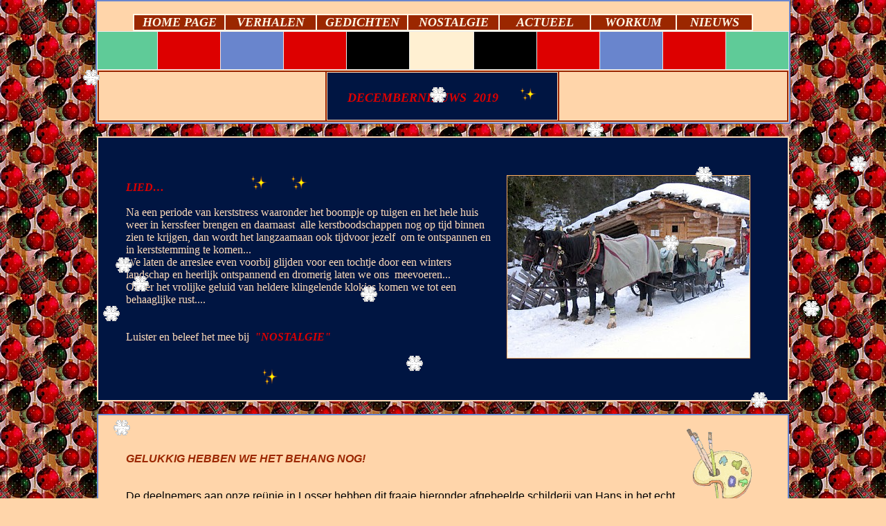

--- FILE ---
content_type: text/html; charset=windows-1252
request_url: http://stefenfen.nl/december_2019.htm
body_size: 59596
content:
<html xmlns:v="urn:schemas-microsoft-com:vml" xmlns:o="urn:schemas-microsoft-com:office:office" xmlns="http://www.w3.org/TR/REC-html40">

<head>
<meta http-equiv="Content-Language" content="nl">
<meta http-equiv="Content-Type" content="text/html; charset=windows-1252">

<title>december_2019</title>
<style>
<!--
span.textexposedshow
	{}
-->
</style>
</head>

<body bgcolor="#FFD5AA" link="#3333CC" vlink="#3333CC" alink="#3333CC" leftmargin="0" topmargin="0" rightmargin="0" bottommargin="0" marginwidth="0" 
marginheight="0" style="text-align: center" background="images/nieuws/kerst_15.jpg"> 
<script type="text/javascript">





snow_img = "http://www.stefenfen.nl/images/nieuws/snow.png";


snow_no = 15;

if (typeof(window.pageYOffset) == "number")
{
	snow_browser_width = window.innerWidth;
	snow_browser_height = window.innerHeight;
} 
else if (document.body && (document.body.scrollLeft || document.body.scrollTop))
{
	snow_browser_width = document.body.offsetWidth;
	snow_browser_height = document.body.offsetHeight;
}
else if (document.documentElement && (document.documentElement.scrollLeft || document.documentElement.scrollTop))
{
	snow_browser_width = document.documentElement.offsetWidth;
	snow_browser_height = document.documentElement.offsetHeight;
}
else
{
	snow_browser_width = 1400;
	snow_browser_height = 550;	
}

snow_dx = [];
snow_xp = [];
snow_yp = [];
snow_am = [];
snow_stx = [];
snow_sty = [];

for (i = 0; i < snow_no; i++) 
{ 
	snow_dx[i] = 0; 
	snow_xp[i] = Math.random()*(snow_browser_width-50);
	snow_yp[i] = Math.random()*snow_browser_height;
	snow_am[i] = Math.random()*20; 
	snow_stx[i] = 0.02 + Math.random()/10;
	snow_sty[i] = 0.7 + Math.random();
	if (i > 0) document.write("<\div id=\"snow_flake"+ i +"\" style=\"position:absolute;z-index:"+i+"\"><\img src=\""+snow_img+"\" border=\"0\"><\/div>"); else document.write("<\div id=\"snow_flake0\" style=\"position:absolute;z-index:0\"><a href=\"http://peters1.dk/tools/snow.php\" target=\"_blank\"><\img src=\""+snow_img+"\" border=\"0\"></a><\/div>");
}

function SnowStart() 
{ 
	for (i = 0; i < snow_no; i++) 
	{ 
		snow_yp[i] += snow_sty[i];
		if (snow_yp[i] > snow_browser_height-50) 
		{
			snow_xp[i] = Math.random()*(snow_browser_width-snow_am[i]-30);
			snow_yp[i] = 0;
			snow_stx[i] = 0.02 + Math.random()/10;
			snow_sty[i] = 0.7 + Math.random();
		}
		snow_dx[i] += snow_stx[i];
		document.getElementById("snow_flake"+i).style.top=snow_yp[i]+"px";
		document.getElementById("snow_flake"+i).style.left=snow_xp[i] + snow_am[i]*Math.sin(snow_dx[i])+"px";
	}
	snow_time = setTimeout("SnowStart()", 10);
}
SnowStart();
</script>





<div align="center">
	<table border="1" width="1000" cellspacing="0" cellpadding="0" bgcolor="#FFD5AA" bordercolor="#6985CD" bordercolorlight="#6985CD" bordercolordark="#6985CD">
		<tr>
			<td bordercolorlight="#6985CD" bordercolordark="#6985CD">
			<a name="boven"></a><div align="center">
				<table border="0" width="100%" cellspacing="0" cellpadding="0" bgcolor="#FFD5AA">
					<tr>
						<td>&nbsp;</td>
					</tr>
				</table>
				<table border="1" width="896" cellspacing="0" cellpadding="0" bgcolor="#9B2700" bordercolor="#FFF7E6" bordercolorlight="#FFF7E6" bordercolordark="#FFF7E6">
					<tr>
						<td width="130" bordercolorlight="#FFF7E6" bordercolordark="#FFF7E6">
						<p align="center"><b>
						<font face="Book Antiqua" color="#482400" size="4">
						<font color="#003C00">
						<a style="text-decoration: none; font-style: italic" href="index.htm">
						<font color="#FFF7E6">HOME</font></a></font><i><a style="text-decoration: none; font-style: italic" href="index.htm"><font color="#FFF7E6">
						PAGE</font></a></i></font></b></td>
						<td width="130" bordercolorlight="#FFF7E6" bordercolordark="#FFF7E6">
						<p align="center"><b><i><font face="Book Antiqua">
						<a href="inhoud2.htm" style="text-decoration: none">
						<font color="#FFF7E6" size="4">VERHALEN</font></a></font></i></b></td>
						<td width="130" bordercolorlight="#FFF7E6" bordercolordark="#FFF7E6">
						<p align="center"><b><i>
						<font face="Book Antiqua" size="4">
						<a href="inhoud.htm" style="text-decoration: none">
						<font color="#FFF7E6">GEDICHTEN</font></a></font></i></b></td>
						<td width="130" bordercolorlight="#FFF7E6" bordercolordark="#FFF7E6">
						<p align="center"><b><i>
						<font face="Book Antiqua" size="4">
						<a style="text-decoration: none" href="inh_nostalgie.htm">
						<font color="#FFF7E6">NOSTALGIE</font></a></font></i></b></td>
						<td width="130" bordercolorlight="#FFF7E6" bordercolordark="#FFF7E6">
						<p align="center"><b><i>
						<font color="#FFF7E6" face="Book Antiqua" size="4">
						<a href="inhoud_actueel.htm" style="text-decoration: none">
						<font color="#FFF7E6">ACTUEEL</font></a></font></i></b></td>
						<td width="122" bordercolorlight="#FFF7E6" bordercolordark="#FFF7E6">
						<p align="center"><b><i>
						<font color="#FFF7E6" face="Book Antiqua" size="4">
						<a href="inh_workum.htm" style="text-decoration: none">
						<font color="#FFF7E6">WORKUM</font></a></font></i></b></td>
						<td width="108" bordercolorlight="#FFF7E6" bordercolordark="#FFF7E6">
						<p align="center"><b><i>
						<font face="Book Antiqua" size="4">
						<a href="inh_nieuws.htm" style="text-decoration: none">
						<font color="#FFF7E6">NIEUWS</font></a></font></i></b></td>
					</tr>
				</table>
				<table border="1" width="1000" cellspacing="0" cellpadding="0" bordercolor="#EBEBEB" style="border-collapse: collapse" bordercolorlight="#FFF7E6" bordercolordark="#FFF7E6">
					<tr>
						<td width="86" bgcolor="#5FCB98" bordercolorlight="#FFF7E6" bordercolordark="#FFF7E6"><br>
						<br>
&nbsp;</td>
						<td width="90" bgcolor="#DD0000" bordercolorlight="#FFF7E6" bordercolordark="#FFF7E6">&nbsp;</td>
						<td bgcolor="#6985CD" width="90" bordercolorlight="#FFF7E6" bordercolordark="#FFF7E6">&nbsp;</td>
						<td bgcolor="#DD0000" width="90" bordercolorlight="#FFF7E6" bordercolordark="#FFF7E6">&nbsp;</td>
						<td bgcolor="#000000" width="90" bordercolorlight="#FFF7E6" bordercolordark="#FFF7E6">&nbsp;</td>
						<td bgcolor="#FFF0D2" bordercolorlight="#FFF7E6" bordercolordark="#FFF7E6">&nbsp;</td>
						<td width="90" bgcolor="#000000" bordercolorlight="#FFF7E6" bordercolordark="#FFF7E6">&nbsp;</td>
						<td width="90" bgcolor="#DD0000" bordercolorlight="#FFF7E6" bordercolordark="#FFF7E6">&nbsp;</td>
						<td bgcolor="#6985CD" width="90" bordercolorlight="#FFF7E6" bordercolordark="#FFF7E6">&nbsp;</td>
						<td width="90" bgcolor="#DD0000" bordercolorlight="#FFF7E6" bordercolordark="#FFF7E6">&nbsp;</td>
						<td width="90" bgcolor="#5FCB98" bordercolorlight="#FFF7E6" bordercolordark="#FFF7E6">&nbsp;</td>
					</tr>
				</table>
			</div>
			<div align="center">
			<table border="1" width="1000" cellpadding="0" bgcolor="#9B2700" bordercolor="#FFDCB9">
				<tr>
					<td width="336" bordercolor="#6985CD" bgcolor="#FFD5AA">
					<p align="center">
						<i>
						<b><font color="#FFF7E6" size="4" face="Book Antiqua">
						<br>
						&nbsp;</font></b></i></td>
					<td width="336" bordercolor="#FFDCB9" bgcolor="#001542">
					<p align="center">
						<i>
						<b><font color="#FFF7E6" size="4" face="Book Antiqua">
						<br>
						</font>
						<font color="#DD0000" size="4" face="Calibri">
						DECEMBERNIEUWS&nbsp; 2019&nbsp;&nbsp;&nbsp;&nbsp;&nbsp; </font></b></i><font face="Book Antiqua" color="#FFF0D2"><span style="font-size:12.0pt"><b><i>
						<img border="0" src="images/nieuws/stars.png" width="26" height="21"></i></b></span></font><i><b><font color="#FFF7E6" size="4" face="Book Antiqua"><br>
&nbsp;</font></b></i></td>
					<td width="336" bordercolor="#6985CD" bgcolor="#FFD5AA">
					&nbsp;</td>
				</tr>
			</table>
			</div>
			</td>
		</tr>
	</table>
</div>


<div align="center">
	<table border="0" width="1000" cellspacing="0" cellpadding="0">
		<tr>
			<td>
			<p align="center">&nbsp;</td>
		</tr>
	</table>
</div>


<div align="center">
	<table border="1" width="1000" cellspacing="0" cellpadding="0" bgcolor="#001542" bordercolor="#FFDCB9">
		<tr>
			<td>
			<blockquote>
				<p class="MsoNormal" style="line-height: 115%; font-size: 11.0pt; font-family: Calibri,sans-serif; margin-left: 0cm; margin-right: 0cm; margin-top: 0cm; margin-bottom: .0001pt">
				<span style="font-size:12.0pt;line-height:115%">
				<br>
				<br>
				<br>
				<img border="0" src="images/nieuws/arrenslee.jpg" width="350" height="263"style="border: 1px #FFB164 solid;" align="right" hspace="14"></span><font face="Calibri" color="#DD0000"><span style="font-size: 12.0pt; line-height: 115%; font-style:italic; font-weight:700">LIED…&nbsp;&nbsp;&nbsp;&nbsp;&nbsp;&nbsp;&nbsp;&nbsp;&nbsp;&nbsp;&nbsp;&nbsp;&nbsp;&nbsp;&nbsp;&nbsp;&nbsp;&nbsp; &nbsp; &nbsp;&nbsp;&nbsp;&nbsp;&nbsp;&nbsp;&nbsp;&nbsp;&nbsp; </span></font><font face="Book Antiqua" color="#FFF0D2">
					<span style="font-size:12.0pt"><b><i>
				<img border="0" src="images/nieuws/stars.png" width="26" height="23">&nbsp;&nbsp;&nbsp;&nbsp;&nbsp;&nbsp;&nbsp; 
				<img border="0" src="images/nieuws/stars.png" width="26" height="23"></i></b></span></font><font color="#FFE9BB"><span style="font-size:12.0pt;line-height:115%"><br>
				</span>
				</font><font face="Calibri" color="#DD0000">
				<span style="font-size: 12.0pt; line-height: 115%; font-style:italic; font-weight:700">
				&nbsp;&nbsp;&nbsp;&nbsp;&nbsp;&nbsp;&nbsp;&nbsp;&nbsp;&nbsp;&nbsp;&nbsp;&nbsp;&nbsp;&nbsp;&nbsp;&nbsp;&nbsp;&nbsp;&nbsp;&nbsp;&nbsp;&nbsp;&nbsp;&nbsp;&nbsp; &nbsp;&nbsp;&nbsp;&nbsp; </span></font>
				<font face="Book Antiqua" color="#FFF0D2">
					<span style="font-size:12.0pt"><b><i>&nbsp;&nbsp;&nbsp; </i></b> </span></font></p>
				<p class="MsoNormal" style="line-height: 115%; font-size: 11.0pt; font-family: Calibri; margin-left: 0cm; margin-right: 0cm; margin-top: 0cm; margin-bottom: .0001pt">
				<span style="font-size:12.0pt;line-height:115%">
				<font color="#FFDCB9">
				Na een periode van kerststress waaronder het 
				boompje op tuigen en het hele huis weer in kerssfeer brengen en daarnaast&nbsp; alle kerstboodschappen 
				nog op tijd binnen zien 
				te krijgen, 
				dan wordt het 
				langzaamaan 
				ook 
				tijdvoor 
				jezelf&nbsp; om&nbsp;te ontspannen en in  
				kerststemming te komen...&nbsp; <br>
				We laten de arreslee even voorbij glijden voor een tochtje 
				door een winters landschap en heerlijk ontspannend
				en dromerig 
				laten 
				we ons&nbsp; meevoeren... 
				<br>
				Onder het vrolijke geluid van heldere klingelende klokjes komen 
				we tot een behaaglijke rust....<br>
				&nbsp;</font></span></p>
				<p class="MsoNormal" style="line-height: 115%; font-size: 11.0pt; font-family: Calibri; margin-left: 0cm; margin-right: 0cm; margin-top: 0cm; margin-bottom: .0001pt">
				<span style="font-size:12.0pt;line-height:115%">
				<font color="#FFF0D2">&nbsp;</font></span></p>
				<p class="MsoNormal" style="line-height: 115%; font-size: 11.0pt; font-family: Book Antiqua; margin-left: 0cm; margin-right: 0cm; margin-top: 0cm; margin-bottom: .0001pt">
				<span style="font-size:12.0pt;line-height:115%">
				<font color="#FFDCB9">
				Luister en beleef het mee bij&nbsp;</font><font color="#FFF0D2"><b><i> </i></b> </font>
				<b><i>
				<font color="#DD0000">
				<a href="inh_nostalgie.htm" style="text-decoration: none">
				<font color="#DD0000">&quot;NOSTALGIE&quot;</font></a></font></i></b><font color="#FFF0D2">&nbsp;</font></span><font color="#FFE9BB"><span style="font-size:12.0pt;line-height:115%"><br>
				&nbsp;&nbsp;&nbsp;&nbsp;&nbsp;&nbsp;&nbsp;&nbsp;&nbsp;&nbsp;&nbsp;&nbsp;&nbsp;&nbsp;&nbsp;&nbsp;&nbsp;&nbsp;&nbsp;&nbsp;&nbsp;&nbsp;&nbsp;&nbsp;&nbsp;&nbsp;&nbsp;&nbsp;&nbsp;&nbsp;&nbsp;&nbsp;&nbsp;&nbsp;&nbsp;&nbsp;&nbsp;&nbsp;&nbsp;&nbsp;&nbsp; &nbsp;&nbsp;&nbsp;&nbsp;&nbsp;&nbsp;&nbsp; 
				<br>
				&nbsp;&nbsp;&nbsp;<br>
				&nbsp;&nbsp;&nbsp;&nbsp;&nbsp;&nbsp;&nbsp;&nbsp;&nbsp;&nbsp;&nbsp;&nbsp;&nbsp;&nbsp;&nbsp;&nbsp;&nbsp;&nbsp;&nbsp;&nbsp;&nbsp;&nbsp;&nbsp;&nbsp;&nbsp;&nbsp;&nbsp;&nbsp;&nbsp;&nbsp;&nbsp;&nbsp;&nbsp;&nbsp;&nbsp;&nbsp;&nbsp;&nbsp;&nbsp;&nbsp; &nbsp;&nbsp;&nbsp; &nbsp; &nbsp;&nbsp;</span></font><font face="Book Antiqua" color="#FFF0D2"><span style="font-size:12.0pt"><b><i><img border="0" src="images/nieuws/stars.png" width="24" height="26"></i></b></span></font><font color="#FFE9BB"><span style="font-size:12.0pt;line-height:115%">&nbsp;&nbsp;&nbsp;&nbsp;&nbsp;&nbsp;&nbsp;&nbsp;&nbsp;&nbsp;&nbsp;&nbsp;&nbsp;&nbsp;&nbsp;&nbsp;&nbsp;&nbsp; </span></font></p>
			</blockquote>
			</td>
		</tr>
	</table>
</div>
						

<div align="center">
	<table border="0" width="1000" cellspacing="0" cellpadding="0">
		<tr>
			<td>
			<p align="center">&nbsp;</td>
		</tr>
	</table>
</div>
						

<div align="center">
	<table border="1" width="1000" cellspacing="0" cellpadding="0" bgcolor="#FFD5AA" bordercolor="#6985CD" bordercolorlight="#6985CD" bordercolordark="#6985CD">
		<tr>
			<td bordercolorlight="#6985CD" bordercolordark="#6985CD">
			<blockquote>
				<p class="MsoNormal" style="line-height: 115%; font-size: 11.0pt; font-family: Calibri,sans-serif; margin-left: 0cm; margin-right: 0cm; margin-top: 0cm; margin-bottom: .0001pt">
				<span style="font-size:12.0pt;line-height:115%"><br>
				<font face="Century Schoolbook">
				<img border="0" src="images/nieuws/gifje-kunstschilders-1244202.gif" width="108" height="125" align="right" hspace="5"></font><br>
				<br>
				<font color="#9B2700"><b><i>GELUKKIG HEBBEN WE HET BEHANG 
				NOG!</i></b></font><br>
				<br>
				<br>
				De deelnemers aan onze reünie in Losser hebben dit fraaie hieronder 
				afgebeelde schilderij van Hans in het echt kunnen bewonderen… 
				Natuurlijk zit er voor de geboeide toeschouwer een boodschap 
				in….<br>
				Hans deelt met ons zijn zorgen over de dramatische teruggang van 
				de vogelstand. Diverse soorten komen steeds minder in ons land 
				voor. Een van de oorzaken is de monocultuur in de landbouw. Waar 
				vroeger de boer afwisselend rogge, aardappels, bieten en haver 
				verbouwde, zien we nu alleen nog maïs terwijl de voorheen ruige 
				weilanden worden ingezaaid met soorten gras die geen plaats 
				bieden aan bloemen en ander kruid waardoor ook insecten 
				verdwijnen. Zelf werken we er ook aan mee. De tuinen waar onze 
				gevleugelde vrienden ooit volop scharrelden worden voor het 
				gemak steeds vaker geplaveid met tegels of kunstgras terwijl 
				heggen waar werd genesteld worden vervangen door schuttingen.<br>
				Op het schilderij zien we een jonge vrouw die vanuit haar woning 
				op de Helmerhoek richting Usselo kijkt. In de verte is nog een 
				Usseler boerderij met wat groen te zien maar donkere wolken 
				pakken zich samen boven de Es en hoe dichter we de stad naderen, 
				hoe schraler en onvruchtbaarder de grond. Haar naaktheid geeft 
				haar onzekerheid en machteloosheid weer voor wat ons te wachten 
				staat. Alle ellende waarvoor ze bang is, zoals de opwarming der 
				aarde en het verdwijnen van de vogels balt zich samen in de 
				vogelverschrikker die op weg is zijn taak met succes af te 
				ronden.
				Links van haar zien we een muur bekleed met behang waarop bonte 
				vogels zijn afgebeeld, een metafoor voor een toekomst waar ons 
				nageslacht veel vogels alleen nog zal kennen van foto’s en 
				films. De vrouw kijkt ernaar en denkt met enig cynisme; <b>
				<font color="#9B2700">“Gelukkig heb ik het behang nog”</font></b> 
				en zo heeft Hans zijn schilderij dan ook genoemd.<br>
				Gerrit maakte er het volgende rijmpje bij;</span><span class="textexposedshow"><span style="font-family:&quot;Calibri&quot;,&quot;sans-serif&quot;"><br>
				<br>
&nbsp;</span></span></p>
			</blockquote>
			</td>
		</tr>
	</table>
</div>
						

<div align="center">
	<table border="1" width="1000" cellpadding="0" bgcolor="#3D3D6D" bordercolor="#FFDCB9" cellspacing="0">
		<tr>
			<td>
			<blockquote>
				<p align="left">
				<font color="#FFE9BB" face="Century Schoolbook">
				<br>
				</font>
				<b>
				<span style="font-family:&quot;Book Antiqua&quot;">
				<font color="#FFF0D2">
				<br>
				<i><br>
				</i></font>
				<font color="#FFDCB9">
				AS…... (Twents voor als, indien of wanneer)<i><br>
				</i></font></span></b><font color="#FFDCB9">
				<span style="font-family:&quot;Book Antiqua&quot;; font-style:italic; font-weight:700">
				<br>
				</span></font><b>
				<font color="#FFDCB9">
				<span style="font-family:&quot;Book Antiqua&quot;">
				<i><img border="0" src="images/nieuws/vogelsbehang.jpg" width="600" height="380"style="border: 1px #FFB164 solid;" align="right"><br>
				As de zee stig tot ‘n heugte<br>
				dat he brekt deur diek en duun,<br>
				as wi'j kaampt met slimme dreugte<br>
				en gèn bleumke bleuit mear in de tuun,</i></span></font></b><font color="#FFDCB9"><span style="font-family:&quot;Book Antiqua&quot;; font-style:italic; font-weight:700"><br>
				<br>
				As de weenters nooit mear koald bint,<br>
				en ’t gèf nich langer stamppot moos,<br>
				as de essen nich mear goald sind,<br>
				en de boer is werkeloos.<br>
				<br>
				As de wei nich langer greun is<br>
				deur al ’t asfaalt en beton<br>
				as zölfs ’n gieteling beteun* is <br>
				umdat he nich mear nustel’n kon, <br>
				<br>
				As ok de vöggel goat bezwiek’n<br>
				en dat is al an de gang,<br>
				köw allennig nog mear kiek’n<br>
				noar oons vöggelkesbehang…<br>
				</span></font>
				<span style="font-family:&quot;Calibri&quot;,&quot;sans-serif&quot;">
				<font color="#FFDCB9">
				<br>
				<br>
				(*beteun is Twents voor schaars, zeldzaam)</font><font color="#FFF0D2"><br>
				<br>
				<br>
				&nbsp;</font></span></blockquote>
			</td>
		</tr>
	</table>
</div>
						

<div align="center">
	<table border="0" width="1000" cellspacing="0" cellpadding="0">
		<tr>
			<td>
			<p align="center">&nbsp;</td>
		</tr>
	</table>
</div>
						

<div align="center">
	<table border="1" width="1000" cellspacing="0" cellpadding="0" bgcolor="#9B2700" bordercolor="#FFDCB9">
		<tr>
			<td>
			<blockquote>
				<blockquote>
					<p class="MsoNormal" style="line-height: 115%; font-size: 11.0pt; font-family: Calibri,sans-serif; margin-left: 0cm; margin-right: 0cm; margin-top: 0cm; margin-bottom: .0001pt">
					<span style="font-size:12.0pt;line-height:115%"><br><br>
					<br>
					</span><font face="Book Antiqua" color="#FFDCB9">
					<span style="font-size:12.0pt"><b><i>FEESTPUDDING&nbsp;&nbsp;&nbsp;&nbsp;&nbsp;&nbsp;&nbsp;&nbsp;&nbsp;&nbsp;&nbsp;&nbsp;&nbsp;
					&nbsp;&nbsp;&nbsp;&nbsp; 
					<img border="0" src="images/nieuws/stars.png" width="28" height="24">&nbsp;&nbsp;&nbsp;
					<img border="0" src="images/nieuws/stars.png" width="24" height="24"></i></b><br>
					<br>
					<br>
					We kennen ze vast nog, de pakjes Saroma of Bourbon instant 
					pudding. <br>
					Ze kwamen in de jaren 50 in de schappen van de winkel en 
					hadden als voordeel dat we voor ons gemak de pudding niet 
					meer hoefden te koken. Je mengde de instant poeder met melk 
					om in 3 minuten een heerlijk toetje tevoorschijn te toveren. 
					Het was een hele kunst om het toetje vooral zo luchtig 
					mogelijk te kloppen. Een paar uur laten opstijven in de 
					koelkast en smullen maar... <br>
					Met de feestdagen een toefje slagroom erop (als het eraan 
					zat tenminste) en we hadden een verrukkelijk feestdessert.
					Mini's voorkeur ging vooral uit naar de chocolademousse 
					van Bourbon.<br>
					Het kloppen gebeurde vroeger nog met een garde of met zo’n 
					ouderwetse handmixer. De kloppers werden mechanisch aan het 
					draaien gemaakt door met een soort hendeltje het wiel in 
					beweging te zetten. <br>
					Trouwens, Mini haar eigen elektrisch mixertje is inmiddels 
					ook alweer ruim 50 jaar oud en ligt nu al een hele tijd 
					werkeloos onderin het aanrechtkastje. Ze denkt erover met de 
					feestdagen weer eens zo’n 
					heerlijk puddinkje in elkaar te draaien en als ze dan toch 
					bezig is dan ook maar 
					meteen aan de slag voor zo'n nostalgische   
					wonderpancake.. <br>
					<br>
					</span>
					</font>
					<font size="3" face="Book Antiqua" color="#FFF0D2">
					<br>
					</font>
					<font size="3" face="Century Schoolbook" color="#FFF0D2">
					<br>
					</font><span style="font-size:12.0pt;line-height:115%">&nbsp;&nbsp;&nbsp;&nbsp;&nbsp;&nbsp;&nbsp;&nbsp;&nbsp;&nbsp;&nbsp;&nbsp;
					<img border="0" src="images/nieuws/caramella.jpg" width="318" height="489"style="border: 1px #FFDCB9 solid;">&nbsp;&nbsp;&nbsp;&nbsp;&nbsp;&nbsp;&nbsp;&nbsp;&nbsp;&nbsp;&nbsp;&nbsp;
					<img border="0" src="images/nieuws/choc_mousse.jpg" width="335" height="490"style="border: 1px #FFDCB9 solid;"></span>
					<font color="#FFE9BB"><span style="font-size:12.0pt;line-height:115%">&nbsp;
					<br>
					<br>
					<br>
					<br>
					<img border="0" src="images/nieuws/slagroomklopper.jpg" width="287" height="335"style="border: 1px #FFDCB9 solid;">&nbsp;&nbsp;&nbsp;&nbsp;&nbsp;&nbsp; &nbsp;&nbsp;<img border="0" src="images/nieuws/toetje.jpg" width="500" height="333"style="border: 1px #FFDCB9 solid;"> <br>
					<br>
					</span></font><font face="Book Antiqua" color="#FFF0D2">
					<span style="font-size:12.0pt"><b><i>&nbsp;&nbsp;&nbsp;&nbsp;&nbsp;&nbsp;&nbsp;&nbsp;&nbsp;&nbsp;&nbsp;&nbsp;&nbsp;&nbsp;&nbsp;&nbsp;&nbsp;&nbsp;&nbsp;&nbsp;&nbsp;&nbsp;&nbsp;&nbsp;&nbsp;&nbsp;&nbsp;&nbsp;&nbsp;&nbsp;&nbsp;&nbsp;&nbsp;&nbsp;&nbsp;&nbsp;&nbsp;&nbsp;&nbsp;&nbsp;&nbsp;&nbsp;&nbsp;&nbsp;&nbsp;&nbsp;&nbsp;&nbsp;&nbsp;&nbsp;&nbsp;&nbsp;&nbsp;&nbsp;&nbsp;&nbsp;&nbsp;&nbsp;&nbsp;&nbsp;&nbsp;&nbsp;&nbsp;&nbsp;&nbsp;&nbsp;&nbsp;&nbsp;&nbsp;&nbsp;&nbsp;&nbsp;&nbsp;&nbsp;&nbsp;&nbsp;&nbsp;&nbsp;&nbsp;&nbsp;&nbsp;&nbsp;&nbsp; &nbsp;&nbsp;&nbsp;&nbsp;&nbsp;&nbsp;&nbsp;&nbsp;&nbsp;&nbsp;<img border="0" src="images/nieuws/stars.png" width="23" height="23">&nbsp;&nbsp;&nbsp; </i></b></span></font><b> <span style="line-height: 115%; ">
				<font face="Book Antiqua" color="#FFEBC1" size="5">
				<img border="0" src="images/nieuws/stars.png" width="22" height="23"></font></span></b><font color="#FFE9BB"><span style="font-size:12.0pt;line-height:115%"><br>
					<br>
					<br>
&nbsp;</span></font></p>
				</blockquote>
			</blockquote>
			</td>
		</tr>
	</table>
</div>
						

<div align="center">
	<table border="0" width="1000" cellspacing="0" cellpadding="0">
		<tr>
			<td>
			<p align="center">&nbsp;</td>
		</tr>
	</table>
</div>
						

<div align="center">
	<table border="1" width="1000" cellspacing="0" cellpadding="0" bordercolorlight="#6985CD" bordercolordark="#6985CD" bgcolor="#FFD5AA">
		<tr>
			<td bordercolorlight="#6985CD" bordercolordark="#6985CD">
			<blockquote>
				<p align="left"><span style="font-size:12.0pt;line-height:115%">
				<font face="Book Antiqua" color="#FFF7E6"><b><i><br>
				</i></b></font>
				<b><i><font face="Calibri" color="#9B2700">
				<img border="0" src="images/nieuws/057_128.gif" width="169" height="111" align="right" hspace="60"></font></i></b><font face="Book Antiqua" color="#FFF7E6"><b><i><br>
				<br>
				</i></b></font><b><i><font face="Calibri" color="#9B2700">
				JEUGDVERHAAL..... </font></i></b>
				<font face="Calibri" color="#FFF7E6"><br><br><br></font>
				<font face="Calibri">Gerrit vertelt uit zijn bewogen jeugd toen 
				kinderarbeid nog heel gewoon was..... <br>
				<br>
&nbsp;</font></span></blockquote>
			</td>
		</tr>
	</table>
</div>
						

<div align="center">
	<table border="1" width="1000" cellpadding="0" bgcolor="#513D00" bordercolor="#FFDCB9" cellspacing="0">
		<tr>
			<td>
			<blockquote>
				<blockquote>
					<p align="left"><br><br><font face="Calibri"><br></font>
					<span style="font-size:12.0pt;line-height:115%">
					<font face="Book Antiqua" color="#FFDCB9">
					<b><i>EARPEL 
					HAAL’N</i></b><br><br><br>Mijn ouders hebben beide wereldoorlogen meegemaakt, de 
					eerste als schoolgaand kind, de tweede als jong echtpaar. 
					Naast alle andere ongemakken vonden ze het gebrek aan 
					voldoende en goed voedsel het schrijnendst. Omdat in mijn 
					kindertijd de koude oorlog in alle hevigheid woedde en de 
					Rus ieder moment in de achtertuin kon staan, besloten ze een 
					flinke noodvoorraad aan te leggen, kortom te hamsteren.<br>Bij ons in de kelder stonden naast een zuurkoolvat dan ook 
					talrijke wekflessen met vlees, bonen en fruit terwijl op 
					zolder een kast was vrijgemaakt voor koffie, thee, suiker en 
					pijptabak voor vader.<br>Maar het belangrijkste waren de aardappelen (earpel of 
					tuffel zoals wij in Twente zeggen).<br>Hiervoor was in de kelder door middel van een houten schot 
					ruimte geschapen voor twee zakken vol van dit onmisbare 
					basisvoedsel dat regelmatig met een poeder moest worden 
					bestrooid tegen het uitlopen. <br>Enige keren per jaar kwam er een boer uit Buurse die 
					meerdere klanten in onze buurt had, om de geslonken voorraad 
					aan te vullen. Eerst kwam hij met een platte wagen getrokken 
					door een stevige Belgische knol, later toen de wederopbouw 
					vruchten begon af te werpen met een trekker. <br>En juist omdat het iedereen wat beter ging en aardappelen 
					goedkoper werden en er door de aanvoer uit Malta geen 
					schaarste meer ontstond, stopte de boer uit gebrek aan 
					klandizie met thuisbezorgen. Wilden we zijn earpel nog, dan 
					moesten we ze zelf komen halen aan de boerderij…<br>En hier nu kom ik in beeld. Vader en moeder vonden dat een 
					aardig klusje voor mij waarbij ik het nodige 
					verantwoordelijkheidsgevoel en doorzettingsvermogen kon 
					opdoen….<br>Nu zou dat niet zo’n probleem zijn geweest als de boer niet 
					zover weg had gewoond. Dat was voor ons aan de Buurserstraat 
					(daar heet dat Broekheurnerweg) precies tegenover het 
					voormalige café de Boomgaard met de fraaie kastanjebomen.</font></span><font face="Book Antiqua" color="#FFDCB9"><span style="font-size: 12.0pt; line-height: 115%"><img border="0" src="images/nieuws/earpls.jpg" width="412" height="316" style="border: 1px #FFB164 solid;"align="right" hspace="12" vspace="7"></span></font><span style="font-size:12.0pt;line-height:115%"><font face="Book Antiqua" color="#FFDCB9"><br>De eerste keer op mijn eigen fiets werd een fiasco. 
					<br>
					Ik kon 
					mijn evenwicht door de zware instabiele vracht achterop niet 
					goed houden en heb dan ook een groot stuk balend te voet af 
					moeten leggen.<br>De oplossing werd gevonden met de omafiets van moeder. Hier 
					kon ik de 35 kilo wegende zak met earpel tussen mijn knieën 
					houden terwijl het bovenste gedeelte met een touwtje aan het 
					stuur was vastgemaakt. Het was een verbetering maar ik 
					voelde me nadien door het voortdurend met de benen wijd te 
					moeten fietsen, als een dame van lichte zeden na een dag van 
					stevig aanpoten.<br>Het was vooral de afstand die mijn afkeer van het klusje 
					steeds groter maakte en ik prakkiseerde me suf over een 
					eenvoudiger oplossing. Maar het is nooit zo donker of het 
					wordt wel weer licht. <br>Toen ik mijn probleem met enige klasgenoten van de ULO 
					deelde, sprak ene Gerrit H. wervend; “Woarum goa’j nich noar 
					mien tante an de Geessinkweg, zee verkoch ok earpl?” Ondanks de druilerige dag brak de zon voor mij door. Gerrit 
					H. gaf mij het adres en vanuit school fietste ik er meteen 
					langs om polshoogte te nemen. Het was een kleine boerderij 
					redelijk vooraan in de Geessinkweg en vanaf de 
					Frederikastraat hooguit 20 minuten heen en terug. Ik besloot 
					het er een keer op te wagen zonder mijn ouders in te lichten 
					want die zouden zeker bezwaren aanvoeren.<br>Toen de bodem van de earpelkelder weer eens in zicht was, 
					zei ik niets over mijn nieuwe adresje en peddelde eerst in 
					alle rust naar mijn nichtje op het Tuindorp Broekheurne dat 
					door polio aan bed gekluisterd was. Ze was blij me te zien 
					en we kletsten er onder een kopje thee heel wat af.<br>Tegen dat de tijd dat ik normaal uit Buurse terug zou zijn, 
					nam ik afscheid en begaf me vol goede moed naar de 
					Geessinkweg. Ik reed het erf op en weldra kwam een jonge 
					boerin in overall naar buiten. “Ik wol gearn ’n zak earpel”, 
					sprak ik vriendelijk. “Wi’j hebt gèn earpel”, was het bitse 
					antwoord waarbij ze me aankeek met een blik die ik herkende 
					van andere vrouwen of meisjes met wie ik hoopvol contact 
					zocht en waaruit een zekere afschuw of weerzin sprak die ik 
					voor mezelf vertaalde naar het milder klinkende; aversie. 
					Normaal had ik nu afscheid genomen en weer een zegeltje 
					bijgeplakt op de spaarkaart voor mijn groeiend 
					minderwaardigheidscomplex, maar nu was de nood hoog en moest 
					ik handelen. Buurse was veel te ver om nog voor het eten 
					terug te zijn. Dus zei ik wanhopig, “Mear Gerrit H. hef mi’j 
					hier hen stuurt!” Bij het horen van die naam verzachtten 
					zich de harde trekken in haar gelaat en onderwierp ze me ter 
					controle aan een kruisverhoor met vragen als; waar ik Gerrit 
					H. van kende en waar hij woonde. Ik prees hem regelrecht de 
					hemel in en werd tenslotte uitgenodigd mee te gaan naar een 
					schuur waar ik mijn jutezak op mocht houden en zij hem met 
					de greep uit een daar aanwezige grote berg earpel vulde. Ik 
					was de koning te rijk want ze waren van goede kwaliteit en 
					zelfs nog goedkoper dan in Buurse….. Een stuk hartelijker 
					dan dat ze me had begroet nam ze afscheid en; “as wi’j mear 
					earpel nödig hadd’n, mocht ik wa wier komm’n.” Waarmee het 
					aloude gezegde; wat een boer niet kent dat vreet hij niet, 
					kon worden aangevuld met; wie een boer niet kent, die helpt 
					hij niet. Mijn ouders hebben het nooit geweten totdat ik het 
					jaren later in een openhartige bui heb verteld. <br>
					Ze moesten 
					er om lachen. Twee keer ben ik nog bij de boerin geweest om earpel te halen daarna kwamen ook mijn ouders er achter dat 
					de droogkokers uit de IJsselmeerpolders in de zelfbediening 
					net zo goed waren en minder gedoe eisten terwijl de Russen 
					achter het ijzeren gordijn bleven….<br>Ik was van een zwaar en tijdrovend corvee verlost en heel 
					wat levenservaring rijker.</font><font face="Book Antiqua" color="#FFC891"><br><br>
					</font><font face="Book Antiqua" color="#FFF7E6"><br>&nbsp;&nbsp;&nbsp;&nbsp;&nbsp;&nbsp;&nbsp;&nbsp;&nbsp;&nbsp;
					<img border="0" src="images/nieuws/buurserstraat.jpg" width="750" height="481"style="border: 1px #FFB164 solid;"><br>&nbsp;&nbsp;&nbsp;&nbsp;&nbsp;&nbsp;&nbsp;&nbsp;&nbsp;&nbsp;&nbsp;&nbsp;&nbsp;&nbsp;&nbsp;&nbsp;&nbsp;&nbsp;&nbsp;&nbsp;&nbsp;&nbsp;&nbsp;&nbsp;&nbsp;&nbsp;&nbsp;&nbsp;&nbsp;&nbsp;&nbsp;&nbsp;&nbsp;&nbsp;&nbsp;&nbsp;&nbsp;&nbsp;&nbsp;&nbsp;&nbsp;&nbsp;&nbsp;&nbsp;&nbsp;&nbsp;&nbsp;&nbsp;&nbsp;&nbsp;&nbsp;&nbsp;&nbsp;
					</font><b><font face="Book Antiqua" color="#FFF0D2"><i>&nbsp;</i></font><i><font face="Book Antiqua" color="#FFB164">Buurserstraat met café De Boomgaard - ca 
					1925....</font></i></b><font face="Book Antiqua" color="#FFF7E6"><br>
					</font></span><i>
					<font face="Book Antiqua" size="4" color="#FFF7E6"><br>
					</font><font face="Book Antiqua" size="4" color="#FFF0D2">
					<br>&nbsp;</font></i></blockquote>
			</blockquote>
			</td>
		</tr>
	</table>
</div>
						

<div align="center">
	<table border="0" width="1000" cellspacing="0" cellpadding="0">
		<tr>
			<td>
			<p align="center">&nbsp;</td>
		</tr>
	</table>
</div>
						

<div align="center">
	<table border="1" width="1000" cellpadding="0" bgcolor="#FFD5AA" style="border-collapse: collapse" bordercolor="#6985CD" bordercolorlight="#6985CD" bordercolordark="#6985CD">
		<tr>
			<td bordercolorlight="#6985CD" bordercolordark="#6985CD">
			<blockquote>
				<p align="left"><font face="Century Schoolbook"><br><br>
				<br>
				</font><span style="font-size:12.0pt;line-height:115%">
				<font color="#9B2700" face="Calibri"><b><i>SPEELTUINREISJE</i></b></font><font face="Century Schoolbook"><br>
				</font><font face="Calibri">
				<br>
				<br>
				Onlangs kreeg Mini via haar oude buurjongen Geert Sloot uit de 
				Egstraat deze aardige foto’s toegestuurd. <br>
				We zien twee fraaie 
				met kinderen gevulde oude bussen geparkeerd aan de 
				Boekweitstraat tegenover de ingang van de speeltuin.<br>
				Volgens het bijschrift betreft het hier een uitstapje van de 
				speeltuin in 1949.<br>
				Was dat naar “de Snippert”?<br>
				We waren toen 4 jaar oud. Wie kan zich nog herinneren toen van 
				de partij te zijn geweest?<br>
				Wat we ons nog wel herinneren was dat we voor zo’n reisje een 
				briefje met je naam opgespeld kregen en zelf een metalen kroesje 
				voor de ranja mee moesten nemen.<br>
				<br>
&nbsp;&nbsp;&nbsp;&nbsp;&nbsp;&nbsp;&nbsp; </font></span>
			<img border="0" src="images/nieuws/speeltuin.jpg" width="850" height="390"style="border: 1px #402C00 solid;"><span style="font-size:12.0pt;line-height:115%"><font face="Calibri"><br>
				<br>
				<br>
				<br>
				&nbsp;</font></span></blockquote>
			</td>
		</tr>
	</table>
</div>
						

<div align="center">
	<table border="0" width="1000" cellspacing="0" cellpadding="0">
		<tr>
			<td>
			<p align="center">&nbsp;</td>
		</tr>
	</table>
</div>
						

<div align="center">
	<table border="1" width="1000" cellspacing="0" cellpadding="0" bgcolor="#FFD5AA" bordercolor="#6985CD" bordercolorlight="#6985CD" bordercolordark="#6985CD">
		<tr>
			<td bordercolorlight="#6985CD" bordercolordark="#6985CD">
			<blockquote>
				<p class="MsoNormal" style="line-height: 115%; font-size: 11.0pt; font-family: Calibri,sans-serif; margin-left: 0cm; margin-right: 0cm; margin-top: 0cm; margin-bottom: .0001pt">
				<span style="font-size: 12.0pt; line-height: 115%"><br><br>
				<font face="Century Schoolbook"><br>
				</font>
				</span><font color="#9B2700" face="Calibri" size="3"><b>
				<i>ZELF BROUWEN</i></b></font><br>
				<font color="#9B2700" face="Calibri" size="3"><b>
				<i>
				<img border="0" src="images/nieuws/jeneverbeskes.jpg" width="300" height="200"style="border: 1px #402C00 solid;" align="right" hspace="20"><br>
				</i></b></font><br>
				<font face="Calibri" size="3">In het oktobernieuws j.l. vertelde 
				Mini hoe ze vroeger dropwater maakte…. <br>
				Ik moest daarbij meteen denken aan een poging van mij en een 
				paar vriendjes om zelf bier te maken.</font><font face="Calibri"><br>
				We hadden gehoord dat je daar hop voor nodig had en dat tierde 
				toen welig aan de oude Boswinkelweg waar we vaak op avontuur 
				gingen.<br>
				We plukten zoveel we konden en bij een van de jongens in de 
				schuur poogden we in een pannetje met water op een petroleumstel 
				de hop aan het koken te krijgen. Er moest volgens hem nog wat 
				suiker bij en een scheutje alcohol. <br>
				Dat laatste haalde hij uit de jeneverfles van zijn vader. Dat 
				lukte makkelijk want zijn ouders waren niet thuis.. <br>
				Toen het zaakje eindelijk aan het borrelen ging, ontstond er een 
				vieze geur en vervuilde de overkokende troep het petroleumstel. 
				Aan proeven en opruimen kwamen we niet toe want zijn moeder 
				betrapte ons op heterdaad… <br>
				Wij maakten dat we weg kwamen van het verbaal geweld dat volgde 
				en lieten we onze vriend aan de woede van zijn moeder over. 
				Uiteraard kwamen mijn ouders het ook te weten en een fikse 
				uitbrander bleef dan ook niet uit.<br>
				Toen we onlangs tijdens een wandeling door het Buurserzand de 
				fraaie jeneverbesstruiken (in het Twents Kwakkelbuske)zagen, 
				kwam spontaan het volgende rijmpje in me op waarin ook iemand 
				een klokje had horen luiden, maar er net als ons destijds, de 
				verkeerde conclusies uit trok…<br>
				Uit de jeneverbes wint men geen jenever. De bes wordt echter wel 
				toegevoegd voor het aroma….</font><span style="font-size: 12.0pt; line-height: 115%"><font face="Calibri"><br>
				<br>
				&nbsp;</font></span></p>
			</blockquote>
			</td>
		</tr>
	</table>
</div>
						

<div align="center">
	<table border="1" width="1000" cellpadding="0" bgcolor="#350035" bordercolor="#FFDCB9" cellspacing="0">
		<tr>
			<td width="682" bgcolor="#5A3768">
			<blockquote>
				<p align="left"><font face="Book Antiqua" color="#FFF7E6">
				<span style="font-size:12.0pt;line-height:115%; font-style:italic; font-weight:700">
				<br>
				</span>
				<span style="font-size: 12.0pt; font-style: italic; font-weight: 700">
				<img border="0" src="images/nieuws/jeneverbesstruik.jpg" width="550" height="413"style="border: 1px #FFB164 solid;" hspace="25"><br>
&nbsp;</span></font></blockquote></td>
			<td bgcolor="#3F2648">
			<blockquote>
				<p align="left">
				<span style="font-size: 12.0pt; font-style: italic; font-weight: 700">
				<font face="Book Antiqua" color="#FFF7E6">
				<br>
				<br>
				<br>
				<br>
				</font>
				</span>
				<font face="Book Antiqua" color="#FFDCB9">
				<span style="font-size: 12.0pt; font-weight: 700">
				JENEVERBES 
				</span>
				<span style="font-size: 12.0pt; font-style: italic; font-weight: 700">
				<br>(Kwakkelbuske in het Twents)&nbsp;
				<br>
				<br>
				<br>
				Met ’n leug’n foezelfles<br>bin’k veur een wek of zes<br>veur ’t plukk’n van Jeneverbes,<br>noar ‘t Buurserzaand hen wes.<br>
				<br><br>Ik leard’n doar ’n wiezen les;<br>Jenever zit nich in ‘n bes.<br>Dus bin ik veur ’n wek of zes<br>veur niks noar Buurs hen wes.&nbsp;<br>
				<br><br>Noe goa’k met völle mear succes<br>noar dat cafeek’n bi’j ’n Es.<br>Of ik doar wal es zat bin wes?<br>Nou reken maar van YES!</span></font><span style="font-size:12.0pt;line-height:115%; font-style:italic; font-weight:700"><font face="Book Antiqua" color="#FFDCB9"><br>
				<br></font>
				<font face="Book Antiqua" color="#FFF7E6">
				<br></font></span>
				<font face="Book Antiqua" color="#FFF7E6">
				<span style="font-size:12.0pt;line-height:115%; font-style:italic; font-weight:700"><br>&nbsp;</span></font></blockquote>
			<p>&nbsp;</td>
		</tr>
	</table>
</div>
						

<div align="center">
	<table border="0" width="1000" cellspacing="0" cellpadding="0">
		<tr>
			<td>
			<p align="center">&nbsp;</td>
		</tr>
	</table>
</div>
						

<div align="center">
	<table border="1" width="1000" cellspacing="0" cellpadding="0" bgcolor="#FFD5AA" bordercolor="#6985CD" bordercolorlight="#6985CD" bordercolordark="#6985CD">
		<tr>
			<td>
			<blockquote>
				<p class="MsoNormal" style="line-height: 115%; font-size: 11.0pt; font-family: Calibri,sans-serif; margin-left: 0cm; margin-right: 0cm; margin-top: 0cm; margin-bottom: .0001pt">
				<span style="font-size:12.0pt;line-height:115%"><br>
				<br>
				<br>
				</span><span style="font-size:12.0pt"><font color="#9B2700"><b>
				<i>RAADPLAATJE</i></b></font><br>
				<br>
				<br>
				Vorige maand plaatsten we een uitsnede van de zelfbedieningswinkel
				</span><span style="font-size: 12.0pt"><font color="#9B2700"><b>
				<i>HEDDENDORP</i></b></font> </span>
				<span style="font-size:12.0pt">(Hedo) aan de Usselerweg. <br>
				Wie uit de directe omgeving van Stevenfenne, Pathmos of 
				Stadsveld kende deze winkel niet... <br>
				Toch kwamen er maar een paar goede inzendingen binnen...<br>
				<br>
				In 1946 wordt in Nederland de eerste zelfbedieningszaak geopend. 
				Voordat de fa. B.J. Heddendorp op 22 mei 1952 hun winkel opent 
				bestonden er 20 van deze. Op die dag kwam er dus één bij en 
				waren het er 21. <br>
				B.J. Heddendorp opende zijn moderne zelfbedieningswinkel op de 
				hoek van de Usselerweg en de Dr. Kosterstraat, welke door 
				experts de grootste in Nederland wordt genoemd.<br>
				De klanten komen het uitgebreide pand binnen via een brede 
				glazen deur en worden, voorzien van een lichtlopend wagentje, 
				langs de vakken met levensmiddelen geleid.<br>
				Daar kunnen ze vrij hun keus maken, waarop ze aan het eind van 
				de route kunnen afrekenen aan de kassa.<br>
				De formule was dat men zich zelf op deze wijze snel kan 
				bedienen. In de manufacturenafdeling van de winkel heeft men de 
				zelfbediening eveneens zoveel mogelijk tot principe gekozen.<br>
				<br>
				Later werd de zaak nog door Simon de Wit overgenomen en als we 
				ons niet vergissen, nog weer later door Sanders... <br>
				<br>
				<br>
&nbsp;&nbsp;&nbsp;&nbsp;&nbsp;&nbsp;&nbsp;&nbsp;&nbsp;&nbsp;&nbsp;&nbsp;&nbsp;&nbsp;&nbsp;&nbsp;&nbsp;&nbsp;&nbsp;&nbsp;&nbsp;&nbsp;&nbsp;&nbsp;&nbsp;&nbsp;
				<img border="0" src="images/nieuws/heddendorp.jpg" width="700" height="384"style="border: 2px #9B2700  solid;"><br>
&nbsp;&nbsp;&nbsp;&nbsp;&nbsp;&nbsp;&nbsp;&nbsp;&nbsp;&nbsp;&nbsp;&nbsp;&nbsp;&nbsp;&nbsp;&nbsp;&nbsp;&nbsp;&nbsp;&nbsp;&nbsp;&nbsp;&nbsp;&nbsp;&nbsp;&nbsp;&nbsp;&nbsp;&nbsp;&nbsp;&nbsp;&nbsp;&nbsp;&nbsp;&nbsp;&nbsp;&nbsp;&nbsp;&nbsp;&nbsp;&nbsp;&nbsp;&nbsp;&nbsp;&nbsp;&nbsp;&nbsp;&nbsp;&nbsp;&nbsp;&nbsp;&nbsp;&nbsp;&nbsp;&nbsp;&nbsp;&nbsp;&nbsp;&nbsp;&nbsp;&nbsp;&nbsp;&nbsp;&nbsp;&nbsp;&nbsp;&nbsp;&nbsp;&nbsp;&nbsp;&nbsp;&nbsp;&nbsp;&nbsp;&nbsp;&nbsp;&nbsp;&nbsp;&nbsp;
				<font color="#9B2700"><b>
				<i>&nbsp;</i></b></font></span><font color="#9B2700"><b><i><span style="font-size: 12.0pt">Heddendorp 
				(Hedo) ca. 1955</span></i></b></font><span style="font-size:12.0pt"><br>
&nbsp;<br>
				<br>
				&nbsp;</span></p>
			</blockquote>
			</td>
		</tr>
	</table>
</div>
						

<div align="center">
	<table border="0" width="1000" cellspacing="0" cellpadding="0">
		<tr>
			<td>
			<p align="center">&nbsp;</td>
		</tr>
	</table>
</div>
						

<div align="center">
	<table border="1" width="1000" cellpadding="0" bgcolor="#FFD5AA" bordercolor="#6985CD" bordercolorlight="#6985CD" bordercolordark="#6985CD" cellspacing="0">
		<tr>
			<td bordercolorlight="#6985CD" bordercolordark="#6985CD">
			<blockquote>
				<p align="left"><font face="Century Schoolbook"><br>
				<br>
				<img border="0" src="images/nieuws/nimfen.png" width="134" height="94" align="right" hspace="8"><br>
				</font><span style="font-size:12.0pt;line-height:115%">
				<font color="#9B2700" face="Calibri"><b><i>EEN OUDE LEGENDE...</i></b></font><font face="Century Schoolbook"><br>
				</font>
				<font face="Calibri">
				<br>
				<br>
				</font></span>
				<span style="font-family: Calibri,sans-serif; color: black">In 
				deze tijd van het jaar waar niet of nauwelijks op het land kon 
				worden gewerkt en het vee binnen stond, werd de tijd in vroeger 
				dagen gedood door elkaar bij het open haardvuur spannende sagen 
				en legenden te vertellen die van vader op zoon werden 
				doorverteld...</span><span style="font-size: 12.0pt; font-family: Calibri,sans-serif; color: black"><br>
				Deze legende tekende Gerrit zo’n 60 jaren geleden op uit de mond 
				van een oude Usseler boer. <br>
				Hij bewerkte het voor ons als volgt.....<br>
				<br>
&nbsp;</span></blockquote>
			</td>
		</tr>
	</table>
</div>
						

<div align="center">
	<table border="1" width="1000" cellspacing="0" cellpadding="0" bgcolor="#3D5040" bordercolor="#FFDCB9">
		<tr>
			<td>
			<blockquote>
				<p align="left"><span style="font-size:12.0pt;line-height:115%">
				<font face="Book Antiqua"><b><font color="#FFF0D2"><i><br>
				<br>
				<br>
				</i> </font>
				<i><font color="#FFDCB9">DE 
						WATERJOFFER IN DE TWEKKELERBEEK…..&nbsp;</font></i></b><font color="#FFDCB9">
				<br><br><br>In het Geesink ontspringt een 
						oeroude beek die in vroeger tijden langs de oude 
						Broekheurnerweg en door de Braker stroomde daarna bij de 
						villa Pathmos de Haaksbergerstraat kruiste en vervolgens 
						via Stevenfenne, Stadsveld en Bruggert naar Twekkelo 
						liep en daar de naam Twekkelerbeek kreeg. Met allerlei 
						zijbeken en stroompjes aangevuld werd het de Oelerbeek 
						waarop de Oldemeule nog altijd draait en die 
						uiteindelijk via Twickel uitmondt in de Regge…..Binnen 
						de stadsgrenzen is de loop van de beek wegens 
						wateroverlast verlegd en ondergronds opgegaan in het 
						riolenstelsel maar komt bij de Auke Vleerstraat weer te 
						voorschijn.<br>Het eerste gedeelte van de beek kende vroeger diverse 
						namen waarvan we de oude naam Ybekke nog enigszins 
						verbasterd terug vinden in Ypkemeule, de verdwenen 
						watermolen die al in 1188 op een zijtak van de beek 
						draaide en naam gaaf aan het oude erve dat ongeveer 
						tussen de Helenastraat en de huidige Ypkemeulestraat 
						moet hebben gelegen.<br>Bij het Bruggert was de beek destijds al zo diep en 
						breed geworden dat er vissen in voorkwamen…<br>Hierna kronkelde de stroom zich door een duister en 
						geheimzinnig oerbos waarin men zich liever niet 
						waagde…Toch woonde daar in een bouwvallig optrekje een 
						arme boer. Zo arm dat hij niet in staat was een varken 
						vet te mesten of kippen te houden.. Hij verbouwde wat 
						groenten en enkel door af en toe een visje uit de beek 
						te vangen, kon hij zijn vrouw en kinderen in leven 
						houden…..<br>Op een kwade dag vol wanhoop en zorgen, zonk hij, bitter 
						wenend, bij de beek te neer….</font></font><font color="#FFDCB9" face="Book Antiqua"><img border="0" src="images/nieuws/nimf.jpg" width="387" height="500"style="border: 2px #FFB164 solid;" align="right" hspace="10" vspace="5"><br>Plotseling rees tussen de waterlelies een schone, 
						lieflijke waterjoffer (nimf) op uit de stroom die hem 
						troostend moed insprak….. Daarbij reikte ze hem een 
						gouden haakje voor zijn hengel aan…. Iedere dag mocht 
						hij daarmee zeven vissen vangen waarvoor hij als 
						tegenprestatie de zevende aan de armen moest 
						schenken……..Het boertje was zo geschrokken en verward 
						door haar oogverblindende schoonheid dat hij het haakje 
						pas na enige tijd bevend in ontvangst durfde te nemen. 
						Hij beloofde aan haar wensen te voldoen en wierp 
						aarzelend zijn hengel uit en zie, binnen de kortste 
						keren had hij zeven prachtige vissen opgehaald, zo groot 
						als hij ze nog nooit eerder had gevangen. Dol gelukkig 
						rende hij naar huis waar hij het wonder aan zijn 
						verbaasde maar dankbare vrouw en kinderen vertelde….. Nu 
						hij dagelijks zeven vissen ving, er een afstond aan de 
						armen en er maar twee voor zichzelf nodig had, ruilde 
						hij de rest voor brood, vruchten en vlees of verkocht ze 
						op de markt. Langzaam maar zeker kwam hij daardoor tot 
						welstand en werd na een paar jaar zelfs rijk…. <br>Maar zoals het meestal met de rijken gaat, ze worden 
						hebzuchtig, egoïstisch, schraperig en gierig waardoor 
						het boertje op een dag besloot toen hij als zevende een 
						reusachtige vis ving, deze niet weg te schenken maar 
						zelf te houden. Wat konden hem de armen verrekken. Toen 
						hij arm was, had ook niemand hem geholpen……Twee dagen 
						ging het goed…de derde dag viste hij er weer lustig op 
						los maar besloot nadat hij zijn rantsoen al had gevangen 
						tegen de wensen van de nimf in, door te gaan… Hij wierp 
						het snoer voor de achtste keer in de beek en nauwelijks 
						was het haakje gezonken of hij voelde een ferme ruk.. 
						Dat moest een kanjer zijn…. Hij haalde op, maar er zat 
						niets aan en tot zijn grote schrik was het gouden haakje 
						verdwenen…. <br>Mopperend pakte hij de zak op waarin hij zijn vangst had 
						gestopt. Deze was echter loodzwaar en toen hij keek, 
						waren de vissen veranderd in keien….<br>Vloekend en tierend smeet hij ze in het water dat 
						plotseling wild kolkte en rood kleurde….. <br>Had hij de waternimf geraakt? In paniek vluchtte hij weg 
						van de onheilsplek..<br>Sinds die tijd ging het hem steeds slechter en werd hij 
						tenslotte nog armer als voorheen want er zat geen vis 
						meer in de beek…<br>Was de behulpzame, lieflijke waterjoffer dodelijk 
						getroffen of had ze zich net als de elven, goede feeën 
						en hoogstaande waarden als medemenselijkheid, erbarmen 
						en fatsoen voorgoed van de mensheid afgekeerd? <br>
				<br>
				</font></span><font color="#FFDCB9">
				<span style="font-size: 12.0pt; line-height: 115%">
				<img border="0" src="images/nieuws/twekkelerbeek.jpg" width="400" height="501"style="border: 2px #FFB164 solid;" align="left" hspace="10" vspace="7"></span></font><span style="font-size:12.0pt;line-height:115%"><font color="#FFDCB9" face="Book Antiqua"><br>
				Nooit is er in Twente een waterjoffer meer waargenomen 
						terwijl de beek veranderde in het riool van Enschede dat 
						zo stonk dat de baron van Twickel er overlast van had en 
						Enschede voor het gerecht sleepte waarbij de stad 
						ondanks diverse mislukte pogingen het water te zuiveren, 
						aan de baron vijftig jaren lang een vergoeding van fl. 
						50,-- per dag moest betalen…..Pas in 1949 kwam daar met 
						de ingebruikname van de nieuwe waterzuivering bij het 
						kanaal een einde……..<br>Een aftakking van de beek heeft nog tot aan het bouwrijp 
						maken van de gronden voor het Boswinkel bij ons achter 
						de Frederikastraat en langs de Elisabethstraat naar het 
						riool van de Haaksbergerstraat gelopen…… Wanneer we als 
						argeloze kinderen op zwoele zomeravonden na het spelen 
						aan de oever uitrustten, vertelde het kabbelende water 
						aan wie er voor open stond, deze eeuwenoude sage die tot 
						op de dag van vandaag haar boodschap heeft behouden…….</font></span><font color="#FFDCB9"><span style="font-size: 12.0pt; line-height: 115%"><br>
				<br><font face="Book Antiqua">Een trieste dag met een trieste blik op de vijver aan 
				de. 
						Haaksbergerstraat, niet ver van de Frederikastraat. Geen 
						vogel te bekennen want er zal niet veel vis meer zitten 
						na de droogte van de afgelopen zomer. De vijver was toen 
						totaal opgedroogd en mijn benedenbuurvrouw heeft het 
						riet helemaal uitgekampt op zoek naar vishaakjes, door 
						vissers daarin terechtkomen. Zal haar eens vragen of ze 
						ook niet een gouden haakje vond. Zou maar zo kunnen, het 
						is niet ver van de oude Ybekke vandaan… <br>
				Wie weet komt de 
						waterjoffer haar eigendom wel halen en krijgen we nieuwe 
						kansen…&nbsp;</font></span></font><span style="font-size:12.0pt;line-height:115%"><font color="#FFF0D2" face="Book Antiqua"><br></font></span>
				<font color="#FFF0D2">
				<span style="font-size: 12.0pt; line-height: 115%">
				<font face="Book Antiqua"><br><br>
				</font>
				<br>
				<br>&nbsp;</span></font></blockquote>
			</td>
		</tr>
	</table>
</div>
						

<div align="center">
	<table border="0" width="1000" cellspacing="0" cellpadding="0">
		<tr>
			<td>
			<p align="center">&nbsp;</td>
		</tr>
	</table>
</div>
						

<div align="center">
	<table border="1" width="1000" cellpadding="0" bgcolor="#826F42" bordercolor="#FFDCB9" cellspacing="0">
		<tr>
			<td>
			<blockquote>
				<p align="left">
				<span style="font-family:&quot;Century Schoolbook&quot;">
				<font size="3" color="#FFF0D2"><br>
				<br>
				<br>
				</font></span><font color="#FFF7E6" face="Calibri">
				<span style="font-size:12.0pt;line-height:115%"><i><b>&nbsp;&nbsp;</b></i></span></font><font color="#FFDCB9" face="Calibri"><span style="font-size:12.0pt;line-height:115%"><i><b> 
				VIJFENZEVENTIG!!!&nbsp;&nbsp; </b></i></span>
				</font>
				<span style="font-size: 12.0pt; line-height: 115%; font-weight: 700">
				<i>
				<font face="Century Schoolbook" color="#FFF0D2">
				<img border="0" src="images/nieuws/stars.png" width="25" height="25">&nbsp;
				<img border="0" src="images/nieuws/stars.png" width="25" height="25"></font></i></span><span style="font-family:&quot;Century Schoolbook&quot;"><font size="3" color="#FFF0D2"><br>
				</font></span>
				<font color="#FFDCB9" face="Calibri"><span style="font-size:12.0pt;line-height:115%"><i><b>&nbsp;&nbsp;&nbsp;&nbsp; &nbsp; &nbsp;&nbsp;&nbsp;
				<br>
				</b></i></span></font><span style="font-family:&quot;Century Schoolbook&quot;">
				<font size="3" color="#FFDCB9"><br>
				</font></span>
				<font color="#FFF0D2" face="Century Schoolbook" size="3">
				<img border="0" src="images/nieuws/marianne_freddie.jpg" width="193" height="431"style="border: 2px #FFB164 solid;" align="left" hspace="15"></font><font color="#FFDCB9" face="Calibri"><span style="font-size:12.0pt;line-height:115%"><br>
				Nu we ouder worden, lijkt het of de jaren voorbij vliegen, 
				alleen herinneringen blijven achter.<br>
				Ik zie me nog zo bij moeder aan de hand naar mijn eerste 
				schooldag gaan. Voor die bijzondere gelegenheid was ik gekleed 
				in een door moeder zelf uit haar oude mantelpakje genaaide korte 
				broek met jasje. 
				Ik vond het vreselijk, maar ja, je moest toch 
				een nette eerste indruk op juffrouw maken.<br>
				Ik had direct al het idee dat dat bij mij en juffrouw v.d. Bosch 
				niet het geval was, een gevoel dat later bleek te kloppen en 
				waar we allebei twee jaar lang mee worstelden…<br>
				Ook mijn eerste buurman in de bank was geen succes. Hij 
				presteerde het om nadat zijn moeder was vertrokken de hele 
				morgen luidkeels te huilen waarbij juffrouw het na een paar 
				vergeefse pogingen om hem te troosten maar opgaf….<br>
				Maar ik zat er maar mee en miste daardoor de eerste instructies 
				van het rechtop zitten met de armen over elkaar die ons werden 
				voorgedaan door Louise Spelberg….</span><span style="line-height:115%"><i><font size="4"><img border="0" src="images/nieuws/champagne_cadeau.png" width="161" height="170" align="right" hspace="0"></font></i></span><span style="font-size:12.0pt;line-height:115%"><br>
				Ach ja… waar blijft de tijd???<br>
				<br>
				En nu hopen dit jaar nog en in ieder geval in 2020 allemaal in 
				redelijke gezondheid 75 jaar te worden. Onze absolute nestor Ria 
				L. die door ziekte later met school begon, ging ons vorig jaar 
				al voor en deze maand is het de beurt aan<b>&nbsp;&nbsp; 
				</b>
				</span><b><span style="line-height:115%"><i><font size="4"><br>
				&nbsp;&nbsp;&nbsp;&nbsp;&nbsp;&nbsp;&nbsp;&nbsp;&nbsp;&nbsp;&nbsp;&nbsp;&nbsp;&nbsp;&nbsp;&nbsp;&nbsp;&nbsp;&nbsp;&nbsp;&nbsp;&nbsp;&nbsp;&nbsp;&nbsp;&nbsp;&nbsp;&nbsp;&nbsp;&nbsp;&nbsp;&nbsp;&nbsp;&nbsp;&nbsp;&nbsp;&nbsp;&nbsp;&nbsp;&nbsp; 
				<br>
&nbsp;&nbsp;&nbsp;&nbsp;&nbsp;&nbsp;&nbsp;&nbsp;&nbsp;&nbsp;&nbsp;&nbsp;&nbsp;&nbsp;&nbsp;&nbsp;&nbsp;&nbsp;&nbsp;&nbsp;&nbsp;&nbsp;&nbsp;&nbsp;&nbsp;&nbsp;&nbsp;&nbsp;&nbsp;&nbsp;&nbsp;&nbsp;&nbsp;&nbsp;&nbsp;&nbsp;&nbsp;&nbsp;&nbsp;&nbsp;&nbsp;&nbsp;&nbsp;&nbsp;&nbsp;&nbsp; 
				Marianne en Freddie</font></i></span></b><span style="line-height:115%"><i><font size="4">…</font></i></span><span style="font-size:12.0pt;line-height:115%"><br>
				</span><b><span style="line-height:115%"><i><font size="4">&nbsp;</font></i></span></b><span style="font-size:12.0pt;line-height:115%"><br>
				</span><span style="font-size: 12.0pt; line-height: 115%"><i><b>
				&nbsp;&nbsp;&nbsp;&nbsp; <br>
&nbsp;&nbsp;&nbsp;&nbsp;&nbsp;&nbsp; VAN&nbsp; HARTE GEFELICITEERD</b></i> </span><b>
				<span style="line-height: 115%"> <i>EN NOG VEEL MOOIE EN GEZONDE 
				JAREN</i></span></b><i><b><font size="4"><span style="line-height: 115%">!!</span></font></b></i><span style="line-height: 115%"><i><b><font size="4">!</font></b></i></span><span style="font-size: 12.0pt; line-height: 115%"><i><b><br>
				</b></i> </span></font>
				<span style="font-size: 12.0pt; line-height: 115%; font-weight: 700">
				<i>
				<font face="Century Schoolbook" color="#FFF0D2">
				&nbsp;</font></i></span><font color="#FFF7E6" face="Calibri"><span style="font-size: 12.0pt; line-height: 115%"><i><b><br>
				<br>
				<br>
				&nbsp; </b></i> </span></font></blockquote>
			</td>
		</tr>
	</table>
</div>
						

<div align="center">
	<table border="0" width="1000" cellspacing="0" cellpadding="0">
		<tr>
			<td>
			<p align="center">&nbsp;</td>
		</tr>
	</table>
</div>
						

<div align="center">
	<table border="1" width="1000" cellspacing="0" cellpadding="0" bgcolor="#FFD5AA" bordercolor="#FFDCB9">
		<tr>
			<td width="608" bgcolor="#919148">
			<p align="center"><i>
			<font color="#FFF0D2" face="Century Schoolbook"><br>
			<br>
			<br>
			<br>
			<img border="0" src="images/nieuws/kerstkaart.jpg" width="450" height="450"style="border: 2px #FFB164 solid;"><br>
			<br>
			<br>
			<br>
&nbsp;</font></i></td>
			<td bgcolor="#394620">
			<blockquote>
				<p>
				<span style="font-size: 12.0pt; line-height: 115%; font-weight: 700">
				<i>
				<font face="Century Schoolbook" color="#FFF0D2">
				&nbsp;&nbsp;&nbsp;&nbsp;&nbsp;&nbsp;&nbsp;&nbsp;&nbsp;&nbsp;&nbsp;&nbsp;&nbsp;&nbsp;&nbsp;&nbsp;&nbsp;
				<br>
&nbsp;&nbsp;&nbsp;&nbsp;&nbsp;&nbsp;&nbsp;&nbsp;&nbsp;&nbsp;&nbsp;&nbsp;&nbsp;&nbsp;&nbsp;&nbsp;&nbsp;&nbsp;&nbsp;&nbsp;&nbsp;&nbsp;&nbsp;&nbsp;&nbsp;
				<img border="0" src="images/nieuws/stars.png" width="23" height="22"><br>
&nbsp;&nbsp;&nbsp;&nbsp;&nbsp;&nbsp;&nbsp;&nbsp;&nbsp;&nbsp;&nbsp;&nbsp;&nbsp;&nbsp;&nbsp;&nbsp;
				<br>
				</font></i></span><b><font color="#FFF0D2" face="Book Antiqua">
				<i><br></i> </font>
				<font color="#FFDCB9" face="Book Antiqua">
				<font size="4">Hiermee zijn we weer aan het einde 
				van ons December &quot;Oald Ni'js&quot;.<br>
				<br>
				Rest ons nog iedereen sfeervolle dagen te wensen, een spetterend uiteinde en een 
				voorspoedig <br>
&nbsp;&nbsp;&nbsp;&nbsp;&nbsp;&nbsp;&nbsp;&nbsp;&nbsp;&nbsp;&nbsp;&nbsp;&nbsp; maar 
				bovenal&nbsp; <br>
				<br>
				<br>
&nbsp;&nbsp;&nbsp;&nbsp;&nbsp;&nbsp;&nbsp; </font><font size="5">een gezond </font> </font>
				<font size="5" color="#FFDCB9" face="Book Antiqua">2020!!&nbsp; </font> 
				<span style="line-height: 115%; ">
				<font face="Book Antiqua" color="#FFDCB9" size="4"> 
				<br>
				<br>
				</font></span>
				<font size="4" color="#FFDCB9" face="Book Antiqua">&nbsp;&nbsp;&nbsp;&nbsp;&nbsp;&nbsp;&nbsp;&nbsp;&nbsp;&nbsp;&nbsp;&nbsp;&nbsp;&nbsp;&nbsp;&nbsp;&nbsp;&nbsp;&nbsp;&nbsp;&nbsp;&nbsp;&nbsp; 
				</font> <span style="line-height: 115%; ">
				<font face="Book Antiqua" color="#FFDCB9" size="4"> 
				<br>
				</font>
				<font face="Book Antiqua" color="#FFDCB9" size="5">&nbsp;<br>
				&nbsp;&nbsp; <br>
				&nbsp;&nbsp; 
				Graag tot volgend jaar !!!<br>
				<br>
				</font><font face="Book Antiqua" color="#FFEBC1" size="5">
&nbsp;&nbsp;&nbsp;&nbsp;&nbsp;&nbsp;&nbsp;&nbsp;&nbsp;&nbsp;&nbsp;&nbsp;&nbsp;&nbsp;&nbsp;&nbsp;&nbsp;&nbsp;&nbsp;&nbsp;&nbsp;
				&nbsp;&nbsp;
				<br>
				&nbsp;&nbsp;&nbsp;&nbsp;&nbsp;&nbsp;&nbsp;&nbsp;&nbsp;&nbsp;&nbsp;&nbsp;&nbsp;&nbsp;&nbsp;&nbsp;&nbsp;&nbsp;&nbsp;
				<img border="0" src="images/nieuws/stars.png" width="22" height="23">&nbsp;&nbsp; 
				<img border="0" src="images/nieuws/stars.png" width="22" height="23">&nbsp; </font></span> </b></p>
			</blockquote>
			</td>
		</tr>
	</table>
</div>
						

	<p>&nbsp;</p>
	<p>&nbsp;</p>
						

<div align="center">
				<table border="1" width="203" bgcolor="#394620" bordercolor="#FFE9BB" cellspacing="0">
							<tr>
								<td width="84">
								<p align="center"><b>
								<font face="Calibri">
								<a href="#boven" style="text-decoration: none; font-style:italic">
								<font color="#FFDCB9" size="4">TOP </font></a>
								</font>
</td>
								<td>
								<p align="center"><b><i>
								<font color="#FBFAC8" face="Calibri" size="4">
								<a href="index.htm" style="text-decoration: none">
								<font color="#FFDCB9">HOMEPAGE</font></a></font></i></b></td>
							</tr>
						</table>
						
</div>
<p>&nbsp;</p>
						
</body>

</html>